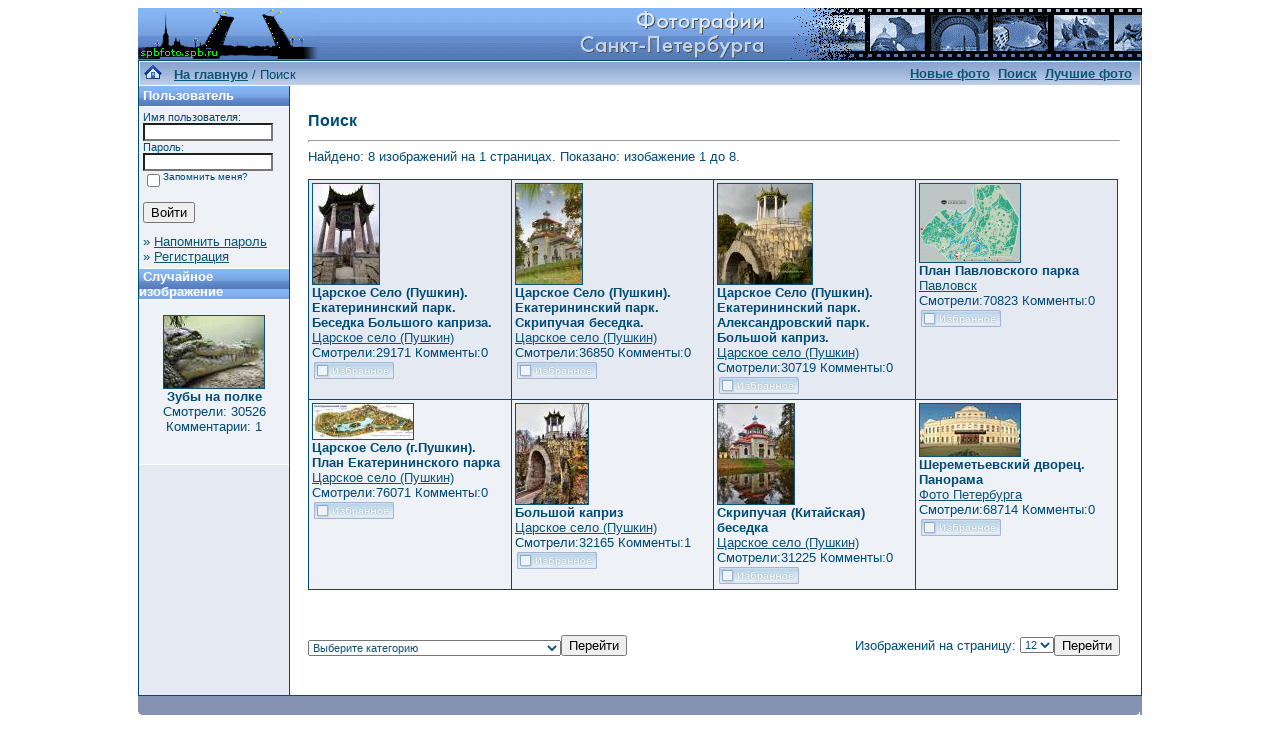

--- FILE ---
content_type: text/html; charset=windows-1251
request_url: http://www.spbfoto.spb.ru/foto/search.php?search_keywords=%E1%E5%F1%E5%E4%EA%E0&sessionid=6d6am6rqlcfoph0l0arfirdke3
body_size: 4723
content:
<!DOCTYPE HTML PUBLIC "-//W3C//DTD HTML 4.01 Transitional//EN">


<html dir="ltr">
<head>
<title>Петербург фото. Банк фотографий Санкт-Петербурга</title>
<meta name="description" content="Фото Петербурга - систематизированный каталог фотографий Санкт-Петербурга и фото его окрестностей: достопримечательности, дворы, события и мероприятия, жанровые фотографии.
Исторические места Петербурга представлены большим количеством интересных фотографий и фотоальбомами: Петропавловская крепость, Эрмитаж, Исаакиевский собор, Юсуповский дворец, Спас-на-Крови, Летний сад, Петергоф, Пушкин, Павловск, памятники и скульптуры и т.д. Фотографии имеют описания и исторические справки. Особый интерес представляют фото категории Питерский жанр, а именно фотоальбом Дворы Петербурга.
Галерея фото питерских дворов. Картинки и открытки СПб. Карта Санкт-Петербурга. Фотосайт и коллекция картинок Петербурга. Скачать красивые фотки города Питер и домов.">
<meta name="keywords" content="фотографии Петербург фото фотогалерея виды Санкт-Петербург Питер фотки сайт фотосайт домов города скачать красивые галерея открытки картинки карта Петербург СПб Ленинград Петропавловка ограда решетка Нева Исаакиевский собор Медный всадник Эрмитаж">
<meta http-equiv="content-type" content="text/html; charset=windows-1251" />
<link rel="stylesheet" href="./templates/blue/style.css" />
</head>
<body bgcolor="#FFFFFF" text="#0F5475" link="#0F5475" vlink="#0F5475" alink="#0F5475">

<table width="1000" border="0" cellspacing="0" cellpadding="0" align="center" background="./templates/blue/images/logo.gif">
  <tr> 
    <td width="1000" height="52"> 
            <table cellpadding="0" cellspacing="0" width="180" height="50" background="./templates/blue/images/logo2.gif" width"180" height="50">
                <tr>
                    <td width="199">
                        <p align="right">&nbsp;&nbsp;&nbsp;&nbsp;&nbsp;</p>
                    </td>
                </tr>
            </table>
    </td>
  </tr>
  <tr> 
    <td class="bordercolor" width="1000"> 
      <table width="1000" border="0" cellspacing="1" cellpadding="0">
        <tr> 
          <td class="tablebgcolor"> 
            <table width="838" border="0" cellspacing="1" cellpadding="0">
              <tr> 
                <td height="23"> 
                  <table width="1000" border="0" cellspacing="0" cellpadding="0" background="./templates/blue/images/navbar.gif" height="23">
                    <tr> 
                      <td><img src="./templates/blue/images/spacer.gif" width="4" height="4" alt="" /><span class="clickstream"><a href="./index.php?sessionid=6d6am6rqlcfoph0l0arfirdke3" class="clickstream"><img src="http://spbfoto.spb.ru/foto/home.png" border="0"></a>&nbsp;&nbsp;&nbsp;<a href="./index.php?sessionid=6d6am6rqlcfoph0l0arfirdke3" class="clickstream"><b>На главную</b></a>&nbsp;/&nbsp;Поиск</span></td>
                      <td align="right">
						<a href="./search.php?search_new_images=1&amp;sessionid=6d6am6rqlcfoph0l0arfirdke3"><b>Новые фото</b></a>&nbsp;
						<a href="./search.php?sessionid=6d6am6rqlcfoph0l0arfirdke3"><b>Поиск</a>&nbsp;
                        <a href="./top.php?sessionid=6d6am6rqlcfoph0l0arfirdke3"><b>Лучшие фото</b></a> 
                                                &nbsp;</b>
					  </td>
                    </tr>
                  </table>
                </td>
              </tr>
            </table>
            <table width="1001" border="0" cellspacing="0" cellpadding="0">
              <tr> 
                <td width="150" class="row2" valign="top">
                  <table width="150" border="0" cellspacing="0" cellpadding="0">
                    <tr> 
                      <td class="head2" height="20" background="./templates/blue/images/cat.gif"><img src="./templates/blue/images/spacer.gif" alt="" width="4" height="4" />Пользователь</td>
                    </tr>
                    <tr> 
                      <td class="tablebgcolor"><img src="./templates/blue/images/spacer.gif" alt="" width="1" height="1" /></td>
                    </tr>
                    <tr> 
                      <td align="center" class="row1"><table width="100%" border="0" cellpadding="4" cellspacing="0">
  <tr> 
    <td valign="top" align="left"> 
      <form action="./login.php?sessionid=6d6am6rqlcfoph0l0arfirdke3" method="post">
        Имя пользователя:<br />
        <input type="text" size="10" name="user_name" class="logininput" />
        <br />
        Пароль:<br />
        <input type="password" size="10" name="user_password" class="logininput" />
        <br />
        <table border="0" cellspacing="0" cellpadding="0">
          <tr valign="top"> 
            <td><input type="checkbox" name="auto_login" value="1" /></td>
            <td><span class="smalltext">Запомнить меня?</span></td>
          </tr>
        </table>
        <br />
		<input type="submit" value="Войти" />
      </form>
      » <a href="./member.php?action=lostpassword&amp;sessionid=6d6am6rqlcfoph0l0arfirdke3">Напомнить пароль</a><br />
	  » <a href="./register.php?sessionid=6d6am6rqlcfoph0l0arfirdke3">Регистрация</a></td>
  </tr>
</table>
</td>
                    </tr>
                    <tr> 
                      <td class="tablebgcolor"><img src="./templates/blue/images/spacer.gif" alt="" width="1" height="1" /></td>
                    </tr>
                  </table>
				                    <table width="150" border="0" cellspacing="0" cellpadding="0">
                    <tr> 
                      <td class="head2" height="20" background="./templates/blue/images/cat.gif"> <img src="../../default/./templates/blue/images/spacer.gif" alt="" width="4" height="4" />Случайное изображение</td>
                    </tr>
                    <tr> 
                      <td class="tablebgcolor"><img src="../../default/./templates/blue/images/spacer.gif" alt="" width="1" height="1" /></td>
                    </tr>
                    <tr> 
                      <td align="center" class="row1">
					    <br />
                        <a href="./details.php?image_id=187&amp;sessionid=6d6am6rqlcfoph0l0arfirdke3"><img src="./data/thumbnails/17/1617.jpg" border="1" width="100" height="72" alt="Зубы на полке" /></a><br /><b>Зубы на полке</b><br />
<a>Смотрели: 30526<br />
Комментарии: 1<br />						<br />
                        <br />
                      </td>
                    </tr>
                    <tr> 
                      <td class="tablebgcolor"><img src="../../default/./templates/blue/images/spacer.gif" alt="" width="1" height="1" /></td>
                    </tr>
                  </table>
				                  </td>
                <td width="1" class="bordercolor" valign="top"><img src="./templates/blue/images/spacer.gif" alt="" width="1" height="1" /></td>
                <td width="18" valign="top"><img src="./templates/blue/images/spacer.gif" alt="" width="18" height="18" /></td>
                <td width="810" valign="top">
                  <br />
                  <b class="title"><h1>Поиск</h1></b> 
                  <hr size="1" />
                  Найдено: 8 изображений на 1 страницах. Показано: изобажение 1 до 8.				  <br /><br />
                  				   
                  <table width="810" border="0" cellspacing="0" cellpadding="0">
                    <tr> 
                      <td class="head1"><table width="100%" border="0" cellpadding="3" cellspacing="1">
<tr class="imagerow1">
<td width="25%" valign="top">
<!-- you wish detail page in a small javascript open window, use <a href="./details.php?image_id=1640&amp;mode=search&amp;sessionid=6d6am6rqlcfoph0l0arfirdke3" onclick="opendetailwindow()" target="detailwindow"><img src="./data/thumbnails/28/DSC_5143.jpg" border="1" width="66" height="100" alt="Царское Село (Пушкин). Екатерининский парк. Беседка Большого каприза." /></a> -->
<a href="./details.php?image_id=1640&amp;mode=search&amp;sessionid=6d6am6rqlcfoph0l0arfirdke3"><img src="./data/thumbnails/28/DSC_5143.jpg" border="1" width="66" height="100" alt="Царское Село (Пушкин). Екатерининский парк. Беседка Большого каприза." /></a><br />
<b>Царское Село (Пушкин). Екатерининский парк. Беседка Большого каприза.</b>  
<br />
<a href="./categories.php?cat_id=28&amp;sessionid=6d6am6rqlcfoph0l0arfirdke3">Царское село&nbsp;(Пушкин)</a><br />
<a>Смотрели:29171 Комменты:0<br />
<img src="./templates/blue/images/lightbox_off.gif" border="0" alt="" />
</td>
<td width="25%" valign="top">
<!-- you wish detail page in a small javascript open window, use <a href="./details.php?image_id=1649&amp;mode=search&amp;sessionid=6d6am6rqlcfoph0l0arfirdke3" onclick="opendetailwindow()" target="detailwindow"><img src="./data/thumbnails/28/DSC_4305.jpg" border="1" width="66" height="100" alt="Царское Село (Пушкин). Екатерининский парк. Скрипучая беседка." /></a> -->
<a href="./details.php?image_id=1649&amp;mode=search&amp;sessionid=6d6am6rqlcfoph0l0arfirdke3"><img src="./data/thumbnails/28/DSC_4305.jpg" border="1" width="66" height="100" alt="Царское Село (Пушкин). Екатерининский парк. Скрипучая беседка." /></a><br />
<b>Царское Село (Пушкин). Екатерининский парк. Скрипучая беседка.</b>  
<br />
<a href="./categories.php?cat_id=28&amp;sessionid=6d6am6rqlcfoph0l0arfirdke3">Царское село&nbsp;(Пушкин)</a><br />
<a>Смотрели:36850 Комменты:0<br />
<img src="./templates/blue/images/lightbox_off.gif" border="0" alt="" />
</td>
<td width="25%" valign="top">
<!-- you wish detail page in a small javascript open window, use <a href="./details.php?image_id=1641&amp;mode=search&amp;sessionid=6d6am6rqlcfoph0l0arfirdke3" onclick="opendetailwindow()" target="detailwindow"><img src="./data/thumbnails/28/DSC_4321.jpg" border="1" width="94" height="100" alt="Царское Село (Пушкин). Екатерининский парк. Александровский парк. Большой каприз." /></a> -->
<a href="./details.php?image_id=1641&amp;mode=search&amp;sessionid=6d6am6rqlcfoph0l0arfirdke3"><img src="./data/thumbnails/28/DSC_4321.jpg" border="1" width="94" height="100" alt="Царское Село (Пушкин). Екатерининский парк. Александровский парк. Большой каприз." /></a><br />
<b>Царское Село (Пушкин). Екатерининский парк. Александровский парк. Большой каприз.</b>  
<br />
<a href="./categories.php?cat_id=28&amp;sessionid=6d6am6rqlcfoph0l0arfirdke3">Царское село&nbsp;(Пушкин)</a><br />
<a>Смотрели:30719 Комменты:0<br />
<img src="./templates/blue/images/lightbox_off.gif" border="0" alt="" />
</td>
<td width="25%" valign="top">
<!-- you wish detail page in a small javascript open window, use <a href="./details.php?image_id=993&amp;mode=search&amp;sessionid=6d6am6rqlcfoph0l0arfirdke3" onclick="opendetailwindow()" target="detailwindow"><img src="./data/thumbnails/29/DSC_2343.gif" border="1" width="100" height="78" alt="План Павловского парка" /></a> -->
<a href="./details.php?image_id=993&amp;mode=search&amp;sessionid=6d6am6rqlcfoph0l0arfirdke3"><img src="./data/thumbnails/29/DSC_2343.gif" border="1" width="100" height="78" alt="План Павловского парка" /></a><br />
<b>План Павловского парка</b>  
<br />
<a href="./categories.php?cat_id=29&amp;sessionid=6d6am6rqlcfoph0l0arfirdke3">Павловск</a><br />
<a>Смотрели:70823 Комменты:0<br />
<img src="./templates/blue/images/lightbox_off.gif" border="0" alt="" />
</td>
</tr>
<tr class="imagerow2">
<td width="25%" valign="top">
<!-- you wish detail page in a small javascript open window, use <a href="./details.php?image_id=839&amp;mode=search&amp;sessionid=6d6am6rqlcfoph0l0arfirdke3" onclick="opendetailwindow()" target="detailwindow"><img src="./data/thumbnails/28/all.jpg" border="1" width="100" height="35" alt="Царское Село (г.Пушкин). План Екатерининского парка" /></a> -->
<a href="./details.php?image_id=839&amp;mode=search&amp;sessionid=6d6am6rqlcfoph0l0arfirdke3"><img src="./data/thumbnails/28/all.jpg" border="1" width="100" height="35" alt="Царское Село (г.Пушкин). План Екатерининского парка" /></a><br />
<b>Царское Село (г.Пушкин). План Екатерининского парка</b>  
<br />
<a href="./categories.php?cat_id=28&amp;sessionid=6d6am6rqlcfoph0l0arfirdke3">Царское село&nbsp;(Пушкин)</a><br />
<a>Смотрели:76071 Комменты:0<br />
<img src="./templates/blue/images/lightbox_off.gif" border="0" alt="" />
</td>
<td width="25%" valign="top">
<!-- you wish detail page in a small javascript open window, use <a href="./details.php?image_id=948&amp;mode=search&amp;sessionid=6d6am6rqlcfoph0l0arfirdke3" onclick="opendetailwindow()" target="detailwindow"><img src="./data/thumbnails/28/DSC_5146_.jpg" border="1" width="72" height="100" alt="Большой каприз" /></a> -->
<a href="./details.php?image_id=948&amp;mode=search&amp;sessionid=6d6am6rqlcfoph0l0arfirdke3"><img src="./data/thumbnails/28/DSC_5146_.jpg" border="1" width="72" height="100" alt="Большой каприз" /></a><br />
<b>Большой каприз</b>  
<br />
<a href="./categories.php?cat_id=28&amp;sessionid=6d6am6rqlcfoph0l0arfirdke3">Царское село&nbsp;(Пушкин)</a><br />
<a>Смотрели:32165 Комменты:1<br />
<img src="./templates/blue/images/lightbox_off.gif" border="0" alt="" />
</td>
<td width="25%" valign="top">
<!-- you wish detail page in a small javascript open window, use <a href="./details.php?image_id=945&amp;mode=search&amp;sessionid=6d6am6rqlcfoph0l0arfirdke3" onclick="opendetailwindow()" target="detailwindow"><img src="./data/thumbnails/28/DSC_5130.jpg" border="1" width="76" height="100" alt="Скрипучая (Китайская) беседка" /></a> -->
<a href="./details.php?image_id=945&amp;mode=search&amp;sessionid=6d6am6rqlcfoph0l0arfirdke3"><img src="./data/thumbnails/28/DSC_5130.jpg" border="1" width="76" height="100" alt="Скрипучая (Китайская) беседка" /></a><br />
<b>Скрипучая (Китайская) беседка</b>  
<br />
<a href="./categories.php?cat_id=28&amp;sessionid=6d6am6rqlcfoph0l0arfirdke3">Царское село&nbsp;(Пушкин)</a><br />
<a>Смотрели:31225 Комменты:0<br />
<img src="./templates/blue/images/lightbox_off.gif" border="0" alt="" />
</td>
<td width="25%" valign="top">
<!-- you wish detail page in a small javascript open window, use <a href="./details.php?image_id=682&amp;mode=search&amp;sessionid=6d6am6rqlcfoph0l0arfirdke3" onclick="opendetailwindow()" target="detailwindow"><img src="./data/thumbnails/1/PanorSherem.jpg" border="1" width="100" height="52" alt="Шереметьевский дворец. Панорама" /></a> -->
<a href="./details.php?image_id=682&amp;mode=search&amp;sessionid=6d6am6rqlcfoph0l0arfirdke3"><img src="./data/thumbnails/1/PanorSherem.jpg" border="1" width="100" height="52" alt="Шереметьевский дворец. Панорама" /></a><br />
<b>Шереметьевский дворец. Панорама</b>  
<br />
<a href="./categories.php?cat_id=1&amp;sessionid=6d6am6rqlcfoph0l0arfirdke3">Фото Петербурга</a><br />
<a>Смотрели:68714 Комменты:0<br />
<img src="./templates/blue/images/lightbox_off.gif" border="0" alt="" />
</td>
</tr>
</table>
</td>
                    </tr>
                  </table>
                   
                  <br />
				   
                  <br />
				  <br />
                  <table width="100%" border="0" cellspacing="0" cellpadding="0">
                    <tr> 
                      <td><form method="post" name="jumpbox" action="./categories.php?sessionid=6d6am6rqlcfoph0l0arfirdke3">
  <table border="0" cellspacing="0" cellpadding="0">
    <tr> 
      <td valign="bottom">
<select name="cat_id" onchange="if (this.options[this.selectedIndex].value != 0){ forms['jumpbox'].submit() }" class="categoryselect">
<option value="0">Выберите категорию</option>
<option value="0">-------------------------------</option>
<option value="1" class="dropdownmarker">Фото Петербурга</option>
<option value="3">-- Петропавловская крепость</option>
<option value="2">-- Исаакиевский собор</option>
<option value="32">-- Эрмитаж</option>
<option value="40">---- Рыцарский зал Эрмитажа</option>
<option value="41">---- Египетский зал Эрмитажа</option>
<option value="42">---- Греческий зал Эрмитажа</option>
<option value="43">---- Зал Кановы. Эрмитаж</option>
<option value="45">---- Площадка Парадной лестницы Эрмитажа</option>
<option value="46">---- Интерьеры Эрмитажа и Зимнего дворца</option>
<option value="19">-- Юсуповский дворец</option>
<option value="27">-- Спас-на-Крови</option>
<option value="39">-- Русский музей</option>
<option value="33">-- Летний&nbsp;сад</option>
<option value="13">-- Петергоф (Петродворец)</option>
<option value="28">-- Царское село&nbsp;(Пушкин)</option>
<option value="29">-- Павловск</option>
<option value="4">-- Памятники Санкт-Петербурга</option>
<option value="15">---- Медный всадник</option>
<option value="12">-- Решетки и ограды</option>
<option value="5" class="dropdownmarker">События, мероприятия</option>
<option value="9">-- Карнавалы</option>
<option value="7">-- Песчаный фестиваль</option>
<option value="8">-- Ледовый фестиваль</option>
<option value="35" class="dropdownmarker">3D сферические панорамы Петербурга</option>
<option value="6" class="dropdownmarker">Питерский жанр</option>
<option value="11">-- Дворы Петербурга</option>
<option value="10">-- Питерские затылки</option>
<option value="24">-- Фонари&nbsp;Петербурга</option>
<option value="16" class="dropdownmarker">Остальные фото</option>
<option value="17">-- Интересный ракурс</option>
<option value="36">-- Интерьеры</option>
<option value="37">---- Интерьеры простые</option>
<option value="38">---- Панорамные интерьеры</option>
</select>
</td>
      <td valign="top"> 
        <input type="submit" value="Перейти" />
      </td>
    </tr>
  </table>
</form>
</td>
                      <td align="right"><form method="post" action="search.php?show_result=1&amp;sessionid=6d6am6rqlcfoph0l0arfirdke3">
  <table border="0" cellspacing="0" cellpadding="0">
    <tr> 
      <td>Изображений на страницу:&nbsp;</td>
      <td>
<select name="setperpage" class="setperpageselect">
<option value="4">4</option>
<option value="8">8</option>
<option value="12" selected="selected">12</option>
<option value="16">16</option>
<option value="20">20</option>
<option value="24">24</option>
<option value="28">28</option>
<option value="32">32</option>
<option value="36">36</option>
<option value="40">40</option>
</select>
<input type="hidden" name="show_result" value="1" />
</td>
      <td> 
        <input type="submit" value="Перейти" name="submit" />
      </td>
    </tr>
  </table>
</form>
</td>
                    </tr>
                  </table>
                  <p>&nbsp;</p>
                </td>
                <td width="19" valign="top"><img src="./templates/blue/images/spacer.gif" alt="" width="19" height="19" /></td>
              </tr>
            </table>
          </td>
        </tr>
      </table>
    </td>
  </tr>
</table>
<table width="803" border="0" cellspacing="0" cellpadding="0" align="center">
  <tr> 
    <td> 
      <table width="1004" border="0" cellspacing="0" cellpadding="0" class="tablebottom">
        <tr> 
          <td width="6"><img src="./templates/blue/images/footer_left.gif" width="6" height="19" alt="" /></td>
          <td width="470">&nbsp;</td>
          <td width="320">&nbsp;</td>
          <td width="6"><img src="./templates/blue/images/footer_right.gif" width="6" height="19" alt="" /></td>
        </tr>
      </table>
    </td>
  </tr>
</table>
<style type="text/css">
<!--
.style1 {
	font-family: Arial, Helvetica, sans-serif;
	font-size: 9px;
}
-->
</style>
<style>
.ssill {
position:absolute;
left:-9999px;
}
</style>
<p></p>
<p align="center">
<table width="1000" border="0" cellpadding="5">
  <tr>
    <th width="250" valign="bottom" scope="col" ><span class="style1">Партнеры сайта:</span></th>
    <th width="460" scope="col"><span class="style1">Copyright &copy; 2002-2023 <a href="mailto:taruba@yandex.ru"><b>Rustam Taychinov</b><a/> <br/>
Powered by FORimages Copyright <br />
&copy; 2002 FORhomepages.de<br />
</a></th>
    <th width="250" valign="bottom" scope="col"><span class="style1">Объявления:</span></th>
  </tr>
<script async="async" src="https://w.uptolike.com/widgets/v1/zp.js?pid=1373394" type="text/javascript"></script>  
  <tr>
    <td width="250" valign="top" rowspan="2"><p align="center">
    <script type="text/javascript">
<!--
var _acic=;(function(){var e=document.createElement("script");e.type="text/javascript";e.async=true;e.src="https://www.acint.net/aci.js";var t=document.getElementsByTagName("script")[0];t.parentNode.insertBefore(e,t)})()
//-->
</script>    </td>
    <td width="460"><p align="center"><NOINDEX><nofollow><a href="http://FishingPiter.ru"><img src="banner.gif" alt="Рыбалка в Питере" title="Рыбалка в Питере" border="0" width="460" height="60" /></a></nofollow></NOINDEX></p>    </td>
    <td width="250" valign="top" rowspan="2"><p align="center">
        </td>
  </tr>
  <tr>
    <td><div align="center">
          </div></td>
  </tr>
</table>
<!-- Yandex.Metrika counter -->
<script type="text/javascript">
(function (d, w, c) {
    (w[c] = w[c] || []).push(function() {
        try {
            w.yaCounter25464668 = new Ya.Metrika({id:25464668,
                    clickmap:true,
                    trackLinks:true,
                    accurateTrackBounce:true});
        } catch(e) { }
    });

    var n = d.getElementsByTagName("script")[0],
        s = d.createElement("script"),
        f = function () { n.parentNode.insertBefore(s, n); };
    s.type = "text/javascript";
    s.async = true;
    s.src = (d.location.protocol == "https:" ? "https:" : "http:") + "//mc.yandex.ru/metrika/watch.js";

    if (w.opera == "[object Opera]") {
        d.addEventListener("DOMContentLoaded", f, false);
    } else { f(); }
})(document, window, "yandex_metrika_callbacks");
</script>

<!-- /Yandex.Metrika counter -->


</body>
</html>

--- FILE ---
content_type: application/javascript;charset=utf-8
request_url: https://w.uptolike.com/widgets/v1/version.js?cb=cb__utl_cb_share_1762436160638674
body_size: 397
content:
cb__utl_cb_share_1762436160638674('1ea92d09c43527572b24fe052f11127b');